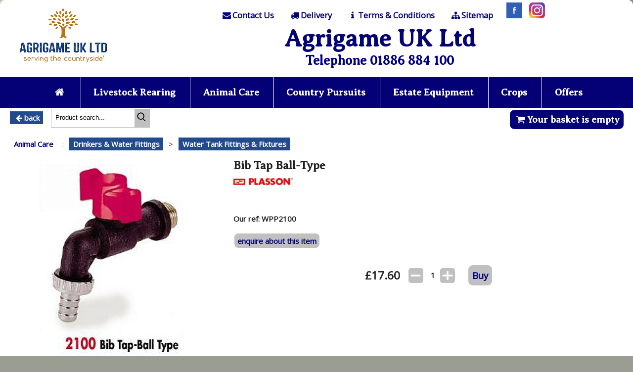

--- FILE ---
content_type: text/html
request_url: http://agrigame.co.uk/detail.asp?ID=723&name=Bib%20Tap%20Ball-Type
body_size: 4712
content:

<!DOCTYPE html>
<html lang="en" >
<head>
<title>Bib Tap Ball-Type from Agrigame UK Ltd.</title>
<meta name="Description" content="Bib Tap Ball-Type from Agrigame UK Ltd - Bib Tap Ball Type WPP2100, , 5191846" />
<meta name="Keywords" content="Bib Tap BallType,,,,,," />
<meta charset="UTF-8" />
<meta name="viewport" content="width=device-width, minimum-scale=1.0, maximum-scale=1.0" />
<script src="http://ajax.googleapis.com/ajax/libs/jquery/1.8.3/jquery.min.js"></script>
<script type="text/javascript" src="js/jquery.imagezoom.min.js"></script>
<script type="text/javascript" src="js/jquery.fb.js"></script>
<script type="text/javascript" src="js/tinybox.js"></script>
<link rel="stylesheet" href="fancybox.css" type="text/css" media="screen" />

<meta property="og:site_name" content="Agrigame UK Ltd" />
<meta property="og:title" content="BIB TAP BALL-TYPE" />
<meta property="og:type" content="product" />
<meta property="og:price:amount" content="17.60" />
<meta property="og:price:currency" content="GBP" />
<meta property="og:url" content="http://agrigame.co.uk/detail.asp?ID=723&name=Bib%20Tap%20Ball-Type" />
<meta property="og:description" content="Bib Tap Ball Type WPP2100, , 5191846 " />
<meta property="og:image" content="http://agrigame.co.uk/productpics/723-9719.jpg" />
<!---->
<!---->
<meta name="google-site-verification" content="cAdKnWIGZUuc-26xEQxjfe_6GqShM-jWB0C2UQLJi4E" />
<link rel="stylesheet" href="http://fonts.googleapis.com/css?family=Open+Sans:400&display=swap">
<link rel="stylesheet" href="style.css" type="text/css" media="screen" />
<link rel="stylesheet" href="rt.css" type="text/css" media="screen" />
<script type="text/javascript" src="jquery.form.js"></script>
<link rel="stylesheet" href="print.css" type="text/css" media="print" />

<link href='https://fonts.googleapis.com/css?family=Averia+Serif+Libre&display=swap' rel='stylesheet' type='text/css'>
<link href='https://fonts.googleapis.com/css?family=Slabo+27px&display=swap' rel='stylesheet' type='text/css'>
</head>
<body>
<noscript>
Nationwide suppliers of game rearing equipment and country products.
</noscript>
<span id="pagetop"></span><div id="headertop"></div><div id="header">	<div class="row tope" >
		<div class="bit-20 grid notmob" ><a href="default.asp" aria-label="Home page"><img src="logo.png" alt="AGRIGAME - Agricultural and game rearing supplies in the uk"  style='max-width:200px;' /></a></div>
		<div class="bit-80 grid" >		<a href="contact.asp" aria-label="Contact"><div class="toplinkbox"><i class="icon-mail"></i>Contact Us</div></a>		<a href="delivery.asp" aria-label="Delivery"><div class="toplinkbox"><i class="icon-truck"></i>Delivery</div></a>		<a href="terms.asp" aria-label="T & C"><div class="toplinkbox"><i class="icon-info"></i>Terms &amp; Conditions</div></a>
		<a href="sitemap.asp"><div class="toplinkbox"><i class="icon-sitemap"></i>Sitemap</div></a>
<a href="https://www.facebook.com/Agrigame/" target="_blank" id="sm_facebook" aria-label="Facebook"><div class='sprite facebook'></div></a>
<a href="https://www.instagram.com/agrigameuk" target="_blank" aria-label="Instagram"><div class='sprite insta'></div>
				<h1><a href="default.asp" aria-label="Home Page">Agrigame UK Ltd</a></h1>	<div class="notmob"><h3>Telephone 01886 884 100</h3></div>	</div>	</div></div><div id='mynav' class='noprint'><ul><li><a href='default.asp' aria-label='Home page'><span class='icon-home'></span></a></li><li><a href='javascript:;'>Livestock Rearing</a><ul><li><a href='products.asp?b=5&amp;name=Incubation' aria-label='Incubation product list'>Incubation</a></li>
<li><a href='products.asp?b=6&amp;name=Brooders' aria-label='Brooders product list'>Brooders</a></li>
<li><a href='products.asp?b=60&amp;name=Housing' aria-label='Housing product list'>Housing</a></li>
<li><a href='products.asp?b=38&amp;name=Rearing-Accessories' aria-label='Rearing Accessories product list'>Rearing Accessories</a></li>
</ul></li><li><a href='javascript:;'>Animal Care</a><ul><li class=' wide' ><a href='products.asp?b=39&amp;name=Feeding' aria-label='Feeding product list'>Feeding</a></li>
<li class=' wide' ><a href='products.asp?b=48&amp;name=Feeders' aria-label='Feeders product list'>Feeders</a></li>
<li class=' wide' ><a href='products.asp?b=49&amp;name=Drinkers-&amp;-Water-Fittings' aria-label='Drinkers &amp; Water Fittings product list'>Drinkers &amp; Water Fittings</a></li>
<li class=' wide' ><a href='products.asp?b=166&amp;name=Hygiene' aria-label='Hygiene product list'>Hygiene</a></li>
</ul></li><li><a href='javascript:;'>Country Pursuits</a><ul><li><a href='products.asp?b=52&amp;name=Clothing' aria-label='Clothing product list'>Clothing</a></li>
<li><a href='products.asp?b=323&amp;name=Footwear' aria-label='Footwear product list'>Footwear</a></li>
<li><a href='products.asp?b=46&amp;name=Fishing' aria-label='Fishing product list'>Fishing</a></li>
<li><a href='products.asp?b=51&amp;name=Shooting' aria-label='Shooting product list'>Shooting</a></li>
<li><a href='products.asp?b=53&amp;name=Gundogs' aria-label='Gundogs product list'>Gundogs</a></li>
<li><a href='products.asp?b=117&amp;name=Outdoor-Equipment' aria-label='Outdoor Equipment product list'>Outdoor Equipment</a></li>
</ul></li><li><a href='javascript:;'>Estate Equipment</a><ul><li><a href='products.asp?b=50&amp;name=Lamping' aria-label='Lamping product list'>Lamping</a></li>
<li><a href='products.asp?b=54&amp;name=Vermin-Control' aria-label='Vermin Control product list'>Vermin Control</a></li>
<li><a href='products.asp?b=234&amp;name=Machinery-&amp;-ATV' aria-label='Machinery &amp; ATV product list'>Machinery &amp; ATV</a></li>
<li><a href='products.asp?b=55&amp;name=Netting-&amp;-Fencing' aria-label='Netting &amp; Fencing product list'>Netting &amp; Fencing</a></li>
</ul></li><li><a href='javascript:;'>Crops</a><ul><li><a href='products.asp?b=57&amp;name=Seeds' aria-label='Seeds product list'>Seeds</a></li>
</ul></li><li class='last' style='border-right:none;'><a href='javascript:;'>Offers<i class='icon-down-dir'></i></a><ul><li class='last'><a href='products.asp?sp=1' >Sale Items</a></li><li class='last'><a href='products.asp?sp=2' >Clearance</a></li></ul></li></ul></div><div style="clear:both;"></div><div id="wrapper"><div class="row noprint">	<div class="bit-25 gird" style="min-height:40px;text-align:middle;"><a href="javascript:history.go(-1);" ><div class="catbox noprint" ><i class='icon-left-big'></i>back</div></a>	<div style="position:absolute;top:2px;left:90px;z-index:199;" id="searchbox"><div id="srch">	<form name="form12" method="post" action="products.asp">	<input class="srchinput" type="text" autocomplete="off" id="search" name="search_name" value="Product search..."  onkeyup="ajaxdropdown(this.value,'search')"  onfocus="if (this.value == &#39;Product search...&#39;) {this.value = &#39;&#39;;}" onblur="if (this.value == &#39;&#39;) {this.value = &#39;Product search...&#39;;}" />	<input type="hidden"  name="search_nameid" id="search_ID" value="" />	<button type="submit" value="search" class="srchbutton mybutton" ><!--<img src="graphix/search2.png" style="width:20px;height:20px;" title="Search" alt="Search" />--><img src="graphix/searchblack.png" style="width:20px;height:20px;" title="Search" alt="Search" />
</button>	</form>		</div><div id="search_dropdownbox" class="dropdownbox"><img src="graphix/loading.gif" alt="" /></div>	</div>	</div>	<div class="bit-75 grid text-right"><div id='cartDiv' ><a href='shoppingcart.asp' class='bigbutton'><i class='icon-basket'></i>Your basket is empty</a></div>	</div></div><div class="row" style="margin:0;padding:0;display:none;"><div class="bit-1 grid" style="margin:0;padding:0;">

		</div>
</div><!-- end first row -->



<div class='row'><div class='bit-1 grid'><div class='noprint'><div class='catbox nolink'>Animal Care</div>  &nbsp;:&nbsp;  <a href='products.asp?b=49&amp;name=Drinkers-&amp;-Water-Fittings'><div class='catbox'>Drinkers &amp; Water Fittings</div></a> &nbsp;&gt;&nbsp; <a href='products.asp?b=49&amp;c=188&amp;name=Water-Tank-Fittings-&amp;-Fixtures' ><div class='catbox'>Water Tank Fittings &amp; Fixtures</div></a>&nbsp; &nbsp;<br /></div></div></div>



<div class="row">
        <div class="bit-35 grid text-centre">
		<div id="zoomsurround"><img id="myimagezoomer" class="cloudzoom" src='productpics/723-9719.jpg' data-cloudzoom="zoomImage:'productpics/wide_723-9719.jpg',zoomPosition:'inside', zoomOffsetX:0 " alt='Bib Tap Ball-Type' ><span class='noprint'> mouseover image above to zoom click to enlarge </span><div id="zoomslider"></div>actual item may vary slighty from image</div><div style='clear:both'></div><br /><div id='vids'><div class='noprint' style='margin:5px auto;width:250px;'></div></div></div><div class='bit-65 grid' style='padding-left:20px;'><h2>Bib Tap Ball-Type</h2><img src='logos/383.jpg' style='width:120px;' alt='Plasson'/><br /><br /><br /><b>Our ref: WPP2100</b><br /><br /><a class="editmode fancybox.iframe buttong mybutton small noprint" href="productforms.asp?PID=723&amp;f=1">enquire about this item</a><div class='bit-1 grid' style='vertical-align:top;'><div style='clear:both;height:1px;'></div><div id='priceradios'></div><div style='clear:both;height:10px;'></div><div style='clear:both;height:10px;'></div></div><div class='bit-1 text-centre'><span id='myaddeddiverror723' class='productaddeddiverror noprint'  ></span> <a href='shoppingcart.asp'><span id='myaddeddiv723' class='productaddeddiv noprint' ><img src='graphix/tic.gif' alt='' /> added to basket &nbsp;view basket</span></a><div class='elementcarty noprint' ><div style='display:inline-block;'><table style='border:0;'><tr><td style='white-space: nowrap;' class='productcost'> &pound;<span id='displaycost723' >17.60</span>&nbsp;</td><td style='width:50px;'><a href='javascript:;' onclick="javascript:subtractQtydetail('723');"  title='minus'  class='buttong mybutton mini'><img src='graphix/minustransp.png' alt='minuss' class='iconlink' /></a></td><td><span id='qty_b723' style='padding:5px 5px 3px 5px;font-weight:bold;'>1</span></td><td style='width:60px;text-align:left;'><a href='javascript:;' onclick="javascript:addQtydetail('723');"  title='add'  class='buttong mybutton mini'><img src='graphix/plustransp.png' alt='minuss' class='iconlink' /></a></td><td><a href="javascript:;" onclick="docart3('723','1');" class='buttong mybutton bigrounded' >Buy</a></td></tr></table></div><input type='hidden' name='origpprice' id='origpprice723'  value='17.60'  /><input type='hidden' name='pprice' id='pprice723'  value='17.60' class='productcost'  /><input type='hidden' name='qty' id='qty_723' value='1'  class='textbox'  /><input type='hidden' id='bounce723' value='0' /><input type='hidden' name='sctid' id='sctid_723' value='188' /></div></div><div class='printonly'><h2>&pound;17.60</h2></div></div></div>
<!--
-->
<div class="footermessage noprint">
<div itemscope itemtype="http://schema.org/Product">
<link itemprop="url" href="http://agrigame.co.uk/detail.asp?ID=723&name=Bib%20Tap%20Ball-Type" rel="author"/>
<a itemprop="url" href="http://agrigame.co.uk/detail.asp?ID=723&name=Bib%20Tap%20Ball-Type"><span itemprop="name" style="display:block;"><strong>BIB TAP BALL-TYPE</strong></span></a>
<meta itemprop="description" content="Bib Tap Ball-Type ">
<img itemprop="image" src="http://agrigame.co.uk/productpics/723-9719.jpg" style="max-width:140px;" alt="Bib Tap Ball-Type">
<span itemprop="offers" itemscope itemtype="http://schema.org/Offer">
<meta itemprop="priceCurrency" content="GBP" />
<span itemprop="price">&pound;17.60</span>
<link itemprop="itemCondition" href="http://schema.org/NewCondition" />New</span>
</div>
</div>
<script>
function doPic(t){$("#mpic").fadeOut("fast",function(){$("#mpic").load(function(){$("#mpic").fadeIn()}),$("#mpic").attr("src",t),$("#zview").attr("href",t)})}$(function(){$(".tab_content").hide(),$("ul.tabs li:first").addClass("active").show(),$(".tab_content:first").show(),$("ul.tabs li").click(function(){$("ul.tabs li").removeClass("active"),$(this).addClass("active"),$(".tab_content").hide();var t=$(this).find("a").attr("href");return $(t).fadeIn(),!1}),$("#magnify").click(function(){$.fancybox([],{padding:0,transitionIn:"none",transitionOut:"none",type:"image",changeFade:0})}),$("#myimagezoomer").bind("click",function(){var t=$(this).data("CloudZoom");return t.closeZoom(),$.fancybox.open(t.getGalleryList()),!1}),$(".various").fancybox(),$(".editmode").fancybox({autoSize:!1,width:450,height:450})});
</script>
<!--
-->
<div class='row'><div class='bit-1 text-centre'></div></div><div class="row">		<div class="bit-1 text-centre noprint"><hr class='grn'><br /><a href="https://www.facebook.com/Agrigame/" target="_blank" id="sm_facebook2" aria-label="facebook" ><div class='sprite facebook'></div></a> &nbsp; <a href="catalogue.asp" class='sitemaplink'><i class="icon-info"></i>Request a catalogue</a>
<div class="smally"><b>Cookies</b> - our website uses cookies in order to work correctly  - by using this website you agree to accept the use of these cookies.</div>      </div></div><br /></div><div id="footer"><br /><p> &nbsp; &copy; agrigame.co.uk &nbsp;  &nbsp; Agrigame UK Ltd. &nbsp; Serving The Countryside &nbsp;  &nbsp;  &nbsp; site by <a href="http://web-informed.com" target="_blank" class="footerlink">web informed</a> </p><br />
</div><script type="text/javascript" src="js/jquery.backstretch.min.js"></script><script type="text/javascript">$(function(){	$.backstretch("nbg.jpg");});</script><!--   --><div class="footermessage noprint"><h1>Agrigame UK Ltd, Nationwide suppliers of game rearing equipment and country products.</h1><</div></body></html>


--- FILE ---
content_type: text/css
request_url: http://agrigame.co.uk/rt.css
body_size: 2518
content:
@font-face {
  font-family: 'rt';
  src: url('rtfont/rt.eot?22342495');
  src: url('rtfont/rt.eot?22342495#iefix') format('embedded-opentype'),
       url('rtfont/rt.woff?22342495') format('woff'),
       url('rtfont/rt.ttf?22342495') format('truetype'),
       url('rtfont/rt.svg?22342495#fontello') format('svg');
  font-weight: normal;
  font-style: normal;
font-display: swap;
}
/* Chrome hack: SVG is rendered more smooth in Windozze. 100% magic, uncomment if you need it. */
/* Note, that will break hinting! In other OS-es font will be not as sharp as it could be */
/*
@media screen and (-webkit-min-device-pixel-ratio:0) {
  @font-face {
    font-family: 'rt';
    src: url('rtfont/rt.svg?22342495#fontello') format('svg');
  }
}
*/
 
 [class^="icon-"]:before, [class*=" icon-"]:before {
  font-family: "rt";
  font-style: normal;
  font-weight: normal;
  speak: none;
 
  display: inline-block;
  text-decoration: inherit;
  width: 1em;
  margin-right: .2em;
  text-align: center;
  /* opacity: .8; */
 
  /* For safety - reset parent styles, that can break glyph codes*/
  font-variant: normal;
  text-transform: none;
 
  /* fix buttons height, for twitter bootstrap */
  line-height: 1em;
 
  /* Animation center compensation - margins should be symmetric */
  /* remove if not needed */
  margin-left: .2em;
 
  /* you can be more comfortable with increased icons size */
  /* font-size: 120%; */
 
  /* Font smoothing. That was taken from TWBS */
  -webkit-font-smoothing: antialiased;
  -moz-osx-font-smoothing: grayscale;
 
  /* Uncomment for 3D effect */
  /* text-shadow: 1px 1px 1px rgba(127, 127, 127, 0.3); */
}
 
.icon-mail:before { content: '\e800'; } /* '' */
.icon-home:before { content: '\e802'; } /* '' */
.icon-basket:before { content: '\e811'; } /* '' */
.icon-truck:before { content: '\e80a'; } /* '' */
.icon-th:before { content: '\e803'; } /* '' */
.icon-th-list:before { content: '\e804'; } /* '' */
.icon-print:before { content: '\e806'; } /* '' */
.icon-info:before { content: '\e807'; } /* '' */
.icon-sitemap:before { content: '\e80b'; } /* '' */
.icon-help-circled:before { content: '\e801'; } /* '' */
.icon-up-hand:before { content: '\e808'; } /* '' */
.icon-down-dir-1:before { content: '\e80c'; } /* '' */
.icon-quote-left:before { content: '\e80d'; } /* '' */
.icon-quote-right:before { content: '\e80e'; } /* '' */
.icon-right-big:before { content: '\e812'; } /* '' */
.icon-left-big:before { content: '\e813'; } /* '' */





--- FILE ---
content_type: application/x-javascript
request_url: http://agrigame.co.uk/jquery.form.js
body_size: 13367
content:

//-------------------

function isNumeric(nu) { 
      return !isNaN(parseFloat(nu)) && isFinite(nu); 
}

//----------------------------
function subtractQtycart(myitem){
//alert(myitem);
	if(document.getElementById("qty_"+myitem).value  < 0){
			//	return;
	} else { 
		var lesqty=parseInt(document.getElementById("qty_"+myitem).value);
		lesqty=lesqty-1
		document.getElementById("qty_"+myitem).value=lesqty;
		document.getElementById("qty_b"+myitem).innerHTML=lesqty;
		document.cartform.submit();
	}

}



function addQtycart(myitem){
//alert(myitem);
var adqty=parseInt(document.getElementById("qty_"+myitem).value);
adqty=adqty+1
document.getElementById("qty_"+myitem).value=adqty;
document.getElementById("qty_b"+myitem).innerHTML=adqty;
document.cartform.submit();
}

//----------------------------

function evoucher(myitem,theval){


	 if (isNumeric(theval)){
		//alert(theval + " IS a number ");

		document.getElementById("pprice"+myitem).value=theval;
		var oldcost=parseFloat(document.getElementById("pprice"+myitem).value);
		var adqty=parseInt(document.getElementById("qty_"+myitem).value);
		document.getElementById("displaycost"+myitem).innerHTML=(oldcost*adqty).toFixed(2);


	 }else{
		alert(theval + " should be a number please");
	 }


}
//----------------------------


function hideadded(myitem){
//alert("hidden");
		document.getElementById('myaddeddiv'+myitem).style.display = 'none';
}



function docostoption(theval,myitem){
//checkbox priced options
//alert(theval+myitem);
var newcost=( parseFloat(theval) ).toFixed(2);
var leqty=parseInt(document.getElementById("qty_"+myitem).value);
		document.getElementById("displaycost"+myitem).innerHTML=(newcost*leqty).toFixed(2);
		document.getElementById("pprice"+myitem).value=newcost; 	//price input
		document.getElementById('myaddeddiv'+myitem).style.display = 'none';
		document.getElementById('myaddeddiverror'+myitem).style.display = 'none';
}

//----------------------------------

function addQtydetail(myitem){
//alert(myitem);
var oldcost=parseFloat(document.getElementById("pprice"+myitem).value);
var adqty=parseInt(document.getElementById("qty_"+myitem).value);
adqty=adqty+1
document.getElementById("qty_"+myitem).value=adqty;
document.getElementById("qty_b"+myitem).innerHTML=adqty;
document.getElementById("displaycost"+myitem).innerHTML=(oldcost*adqty).toFixed(2);
}

function subtractQtydetail(myitem){
//alert(myitem);
	if(document.getElementById("qty_"+myitem).value <= 1){
			//	return;
	} else { 

		var oldcost=parseFloat(document.getElementById("pprice"+myitem).value);
		var adqty=parseInt(document.getElementById("qty_"+myitem).value);
		adqty=adqty-1
		document.getElementById("qty_"+myitem).value=adqty;
		document.getElementById("qty_b"+myitem).innerHTML=adqty;
		document.getElementById("displaycost"+myitem).innerHTML=(oldcost*adqty).toFixed(2);
	}
}
//----------------------------



//----------------------------
function addQtydetailmb(myitem,mbsubcat,direction) {
	var adqty=parseInt(document.getElementById("qty_"+myitem).value);
	var oldcost=parseFloat(document.getElementById("origpprice"+myitem).value).toFixed(2);
		switch (direction){
			case "up":
				adqty=adqty+1;
				break;

			case "dn":
				adqty=adqty-1;
              break;


			default:
             alert('direction '+direc);
             break;
		}
if(adqty < 1){
			//do nothing
} else { 

		document.getElementById("qty_"+myitem).value=adqty;
		document.getElementById("qty_b"+myitem).innerHTML=adqty;



	//------------------------------------------------------------
	var request = new XMLHttpRequest();
	var  rturl = "getstuff.asp?mb=" + myitem + "&q=" + adqty + "&sc=" + mbsubcat + "&oc=" + oldcost + "&myrand="+Math.random();
	request.open("GET", rturl, true);			// define the request
//alert(rturl);
	request.send(null);		// sends data
	request.onreadystatechange = function() {
	//---------------------------
    if (request.readyState == 4) {
		var jbajax= request.responseText;
		var mySplitResult = jbajax.split("#");

		if ( document.getElementById("ajaxreturn") ) { document.getElementById("ajaxreturn").innerHTML=request.responseText; }
		//---------------------------
		switch (mySplitResult[0]){
			case "Y":
				document.getElementById("displaycost"+myitem).innerHTML=mySplitResult[1];
				document.getElementById("pprice"+myitem).value=mySplitResult[2]; 	//price input
				break;

			case "N":
				document.getElementById("displaycost"+myitem).innerHTML=mySplitResult[1];
				document.getElementById("pprice"+myitem).value=oldcost; 	//price input
              break;


			default:
             alert('returned '+mySplitResult[0]);
             break;
		}
		//---------------------------

    }		//readyState == 4
  }		//end onreadystatechange
//---------------------------
//------------------------------------------------------------






}	//end if addqty<1
}
//----------------------------
























function checkCheckBox(f){
if (f.agree.checked == false )
{
alert('-> Please accept & agree to our Terms and Conditions.');
return false;
}else
return true;
}
//----------------------------

//----------------------------
function docart3(pid,theaction) {
	var ajaxRequest = new XMLHttpRequest();
	var postbits="id="+pid;
	postbits=postbits+"&act="+theaction+"&qt="+document.getElementById('qty_'+pid).value;
	if ( document.getElementById('sctid_'+pid) ) { 	postbits=postbits+"&sc="+document.getElementById('sctid_'+pid).value; }

	var radios = document.getElementsByName('ins');
	for (var i = 0, length = radios.length; i < length; i++) {
    if (radios[i].checked) {
		postbits=postbits + "&unq="  + radios[i].value;
        break;
    }
	}
	var radios = document.getElementsByName('install');
	for (var i = 0, length = radios.length; i < length; i++) {
    if (radios[i].checked) {
		postbits=postbits + "&install="  + radios[i].value;
        break;
    }
	}
	var radios = document.getElementsByName('poptname'+pid);
	for (var i = 0, length = radios.length; i < length; i++) {
    if (radios[i].checked) {
		postbits=postbits + "&poptname="  + radios[i].value;
        break;
    }
	}
	var radios = document.getElementsByName('colr');
	for (var i = 0, length = radios.length; i < length; i++) {
    if (radios[i].checked) {
		postbits=postbits + "&colr="  + radios[i].value;
        break;
    }
	}
	if ( document.getElementById('opt1') ) {
	var opt1 = document.getElementById('opt1');
	postbits=postbits + "&opt1="  + opt1.options[opt1.selectedIndex].value;
	}
	if ( document.getElementById('opt2') ) {
	var opt2 = document.getElementById('opt2');
	postbits=postbits + "&opt2="  + opt2.options[opt2.selectedIndex].value;
	}
	if ( document.getElementById('opt3') ) {
	var opt3 = document.getElementById('opt3');
	postbits=postbits + "&opt3="  + opt3.options[opt3.selectedIndex].value;
	}
	if ( document.getElementById('opt4') ) {
	var opt4 = document.getElementById('opt4');
	postbits=postbits + "&opt4="  + opt4.options[opt4.selectedIndex].value;
	}
	if ( document.getElementById('opt5') ) {
	var opt5 = document.getElementById('opt5');
	postbits=postbits + "&opt5="  + opt5.options[opt5.selectedIndex].value;
	}
	if ( document.getElementById('userinput') ) {	postbits=postbits + "&xt=1-"  + document.getElementById('userinput').value;	}
postbits=postbits+"&myrand="+Math.random();
postbits=postbits.replace(/ /g,"_");
//alert (postbits);
ajaxRequest.open('POST', 'getstuff.asp');
ajaxRequest.setRequestHeader("Content-Type", "application/x-www-form-urlencoded");
ajaxRequest.send(postbits);

// -- receive from server-----
	ajaxRequest.onreadystatechange = function(){
	if (ajaxRequest.readyState==4 && ajaxRequest.status==200){
	var jbajax = ajaxRequest.responseText;
	var mySplitResult = jbajax.split("|");
//alert(jbajax);
		if( document.getElementById('ajaxreturn') )  document.getElementById('ajaxreturn').innerHTML=jbajax;

switch(mySplitResult[0]) {
    case "y":
		document.getElementById('cartDiv').innerHTML = mySplitResult[1];
		document.getElementById('myaddeddiv'+pid).style.display = 'block';
		document.getElementById('myaddeddiverror'+pid).style.display = 'none';
        break;
    case "n":
		document.getElementById('myaddeddiv'+pid).style.display = 'none';
		document.getElementById('myaddeddiverror'+pid).style.display = 'block';
		document.getElementById('myaddeddiverror'+pid).innerHTML = mySplitResult[1];
        break;
    case "x":
		TINY.box.show({iframe:'productforms.asp?f=3&' + encodeURI(mySplitResult[1]),width:600,height:600});
        break;

    default:
		if( document.getElementById('ajaxreturn') )  document.getElementById('ajaxreturn').innerHTML=jbajax;

}




	}
	}


	if ( document.getElementById('bounce'+pid) ) { 	bouncer=document.getElementById('bounce'+pid).value;
	if (bouncer === "1"){	window.location.href = "shoppingcart.asp";	}
	 }



}

//----------------------------------------------






//-----------------------------------------
function ajaxdropdown(qStr,thebox) {
  var request = new XMLHttpRequest();
	if (qStr.length > 3) {
	document.getElementById(thebox+"_dropdownbox").innerHTML='';
	document.getElementById(thebox+"_dropdownbox").style.display = 'block';


		window.addEventListener('mouseup', function(event){
		var box = document.getElementById(thebox+"_dropdownbox");
		if (event.target != box && event.target.parentNode != box){	        box.style.display = 'none';	    }
		});





	} else {
	document.getElementById(thebox+"_dropdownbox").style.display = 'none';
	}


  var  url = "getstuff.asp?box="+thebox+"&ddown="+ encodeURI(qStr) +"&myrand=" + (Math.random()*9999);
//alert(url);
  request.open("GET", url, true);
  request.send(null);
  request.onreadystatechange = function() {
	   if (request.readyState == 4) {

	 	var myResult = request.responseText.split("|"); 
//alert(myResult);
		if( document.getElementById(thebox+"_ajaxreturnall") )  document.getElementById(thebox+"_ajaxreturnall").innerHTML=myResult[0];
		document.getElementById(thebox+"_dropdownbox").innerHTML=myResult[1];
	    }
  }
}

function populate(divid,stuff){
	var mySplitResult = stuff.split("#");
	document.getElementById(divid).value=mySplitResult[0];
	document.getElementById(divid+'_ID').value=mySplitResult[1];

	newurl="detail.asp?ID=" + mySplitResult[1] + "&name=" + mySplitResult[2];
	window.location.href = newurl;

	for (var x = 2; x < mySplitResult.length; x++) {
	if( document.getElementById(divid + '_ajaxreturn' + x ) )  document.getElementById(divid + '_ajaxreturn' + x ).value=mySplitResult[x];
	}

   document.getElementById(divid+"_dropdownbox").style.display = 'none';
}
//-----------------------------------------


function doclose(){   document.getElementById("search_dropdownbox").style.display = 'none'; }


//----------------------------




//===============================================
function closerating(valn) {
	document.getElementById('ratingbox').style.display = 'none';
	document.getElementById('rating').value="";
	document.getElementById('stars').className = 'rating '+valn;
}

function dorating(val,valn) {
	document.getElementById('ratingbox').style.display = 'block';
	document.getElementById('rating').value=val;
	document.getElementById('stars').className = 'rating '+valn;

	//	window.addEventListener('mouseup', function(event){
	//	var box = document.getElementById('ratingbox');
	//	if (event.target != box && event.target.parentNode != box){ box.style.display = 'none';}
	//	});


}

function dorating1(myinputs,resultdivid) {
	var http = new XMLHttpRequest();
	var inputs = myinputs.split("|");
	var query = [];
	for (var ij = 0; ij < inputs.length; ij++) {
    var input = inputs[ij];
    query.push( encodeURIComponent(input) + '=' + encodeURIComponent(document.getElementById(input).value) );
	}
	var postdata =  query.join('&');
	postdata=postdata+"&myrand="+Math.random();
	http.open("POST", "getstuff.asp", true);
	http.setRequestHeader("Content-type", "application/x-www-form-urlencoded");
	http.setRequestHeader("Content-length", postdata.length);
	http.send(postdata);
	http.onreadystatechange = function() {//Call a function when the state changes.
		if(http.readyState == 4 && http.status == 200) {
	     // alert(http.responseText);
	    document.getElementById(resultdivid).innerHTML = http.responseText;
		document.getElementById('ratingbox').style.display = 'none';
	 	}
	}
}
//===============================================

function dorating2(qStr) {
	var ajaxRequest = new XMLHttpRequest();
	var qString = qStr ;
	qString=qString+"&myrand="+Math.random();
//alert(qString);
	ajaxRequest.open("GET", "getstuff.asp?" + qString, true);
	ajaxRequest.send(null); 
	ajaxRequest.onreadystatechange = function(){
		if (ajaxRequest.readyState==4 && ajaxRequest.status==200){
		document.getElementById('starboxg').innerHTML = ajaxRequest.responseText;

		}
	}
}

//===============================================







//===============================================



